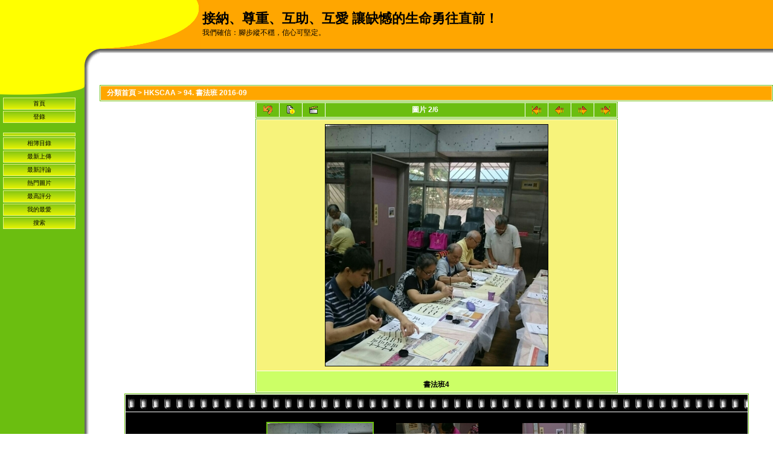

--- FILE ---
content_type: text/html; charset=utf-8
request_url: http://www.hkscaa.org/gallery/displayimage.php?&pos=-527
body_size: 19597
content:
<!DOCTYPE html PUBLIC "-//W3C//DTD XHTML 1.0 Transitional//EN" "http://www.w3.org/TR/xhtml1/DTD/xhtml1-transitional.dtd">
<html xmlns="http://www.w3.org/1999/xhtml" xml:lang="en" lang="en" dir="ltr">
<head>
<meta http-equiv="Content-Type" content="text/html; charset=utf-8" />
<meta http-equiv="Pragma" content="no-cache" />
<title>94. 書法班 2016-09 - 書法班4 - 接納、尊重、互助、互愛 讓缺憾的生命勇往直前！</title>
<link rel="start" href="displayimage.php?album=97&amp;pid=524" title="回到最先" />
<link rel="prev" href="displayimage.php?album=97&amp;pid=524#top_display_media" title="顯示前一張圖片" />
<link rel="last" href="displayimage.php?album=97&amp;pid=529" title="跳到最後" />
<link rel="next" href="displayimage.php?album=97&amp;pid=526#top_display_media" title="顯示下一張圖片"/>
<link rel="up" href="thumbnails.php?album=97&amp;page=1" title="返回縮略圖頁"/>

<link rel="stylesheet" href="css/coppermine.css" type="text/css" />
<link rel="stylesheet" href="themes/fruity/style.css" type="text/css" />
<link rel="shortcut icon" href="favicon.ico" />
<script type="text/javascript">
/* <![CDATA[ */
    var js_vars = {"site_url":"http:\/\/www.hkscaa.org\/gallery","debug":false,"icon_dir":"images\/icons\/","lang_close":"\u95dc\u9589","icon_close_path":"images\/icons\/close.png","cookies_allowed":true,"position":"1","album":"97","cat":false,"buttons":{"pic_info_title":"\u986f\u793a\/\u96b1\u85cf \u5716\u7247\u4fe1\u606f","pic_info_btn":"","slideshow_tgt":"displayimage.php?album=97&amp;pid=527&amp;slideshow=5000#top_display_media","slideshow_title":"\u9023\u7e8c\u64ad\u653e","slideshow_btn":"","loc":"themes\/fruity\/"},"stars_amount":"5","lang_rate_pic":"\u7d66\u5716\u7247\u8a55\u5206","rating":0,"theme_dir":"themes\/fruity\/","can_vote":"true","form_token":"a59a3398525dd83eb3a36a8ff7ebeb5b","timestamp":1769876011,"thumb_width":"190","thumb_use":"any","max_item":"5","count":"6","picture_id":"527"};
/* ]]> */
</script>
<script type="text/javascript" src="js/jquery-1.3.2.js"></script>
<script type="text/javascript" src="js/scripts.js"></script>
<script type="text/javascript" src="js/jquery.greybox.js"></script>
<script type="text/javascript" src="js/jquery.elastic.js"></script>
<script type="text/javascript" src="js/displayimage.js"></script>

<!--
  SVN version info:
  Coppermine version: 1.5.3
  $HeadURL: https://coppermine.svn.sourceforge.net/svnroot/coppermine/trunk/cpg1.5.x/themes/fruity/template.html $
  $Revision: 6849 $
  $LastChangedBy: gaugau $
  $Date: 2009-12-11 09:49:36 +0100 (Fr, 11 Dez 2009) $
-->
</head>
<body bgcolor="#FFFFFF" text="#000000">
  
  <table border="0" cellspacing="0" cellpadding="0" width="100%">
    <tr>
      <td style="background-color:#FFFF00" id="m11">&nbsp;</td>
      <td style="background-color:#FFFF00" id="m12">&nbsp;</td>
      <td id="m13">
        <table border="0" cellspacing="0" cellpadding="0" width="100%">
          <tr>
            <td style="background-image:url(themes/fruity/images/middle_top2.gif);background-repeat:no-repeat;background-color:#FFA600;width:168px;height:81px;">
            </td>
            <td style="background-color:#FFA600;text-align:left;vertical-align:middle;">
              <h1>接納、尊重、互助、互愛 讓缺憾的生命勇往直前！</h1>
              <h3>我們確信：腳步縱不穩，信心可堅定。</h3>
            </td>
          </tr>
        </table>
      </td>
    </tr>
    <tr>
      <td style="background-color:#FFFF00" id="m21">&nbsp;</td>
      <td id="m22" style="background-image:url(themes/fruity/images/yellow_corner.gif);background-repeat:no-repeat;max-height:32px;width:25px;height:45px;">
      </td>
      <td id="m23" style="background-image:url(themes/fruity/images/grey_vertical.gif);background-repeat:repeat-x;padding-top:10px;text-align:center;vertical-align:middle;">
        
      </td>
    </tr>
    <tr>
      <td style="background-color:#FFFF00" id="m24">&nbsp;</td>
      <td id="m25" style="background-image:url(themes/fruity/images/yellow_bar.gif);background-repeat:repeat-y;width:25px;">
      </td>
      <td id="m26" style="text-align:left;vertical-align:middle;">
        
      </td>
    </tr>
    <tr>
      <td id="m31" style="background-color:#6BBE10;text-align:left;vertical-align:top;">
        <table border="0" cellspacing="0" cellpadding="0" width="100%">
          <tr>
            <td >
              <table border="0" cellspacing="0" cellpadding="0" width="100%">
                <tr>
                  <td style="background-color:#6BBE10;background-image:url(themes/fruity/images/main_under_left.gif);background-repeat:no-repeat;width:24px;">
                  </td>
                  <td style="background-color:#6BBE10;background-image:url(themes/fruity/images/main_under_middle.gif);background-repeat:repeat-x;height:22px;">
                  </td>
                  <td style="background-color:#6BBE10;background-image:url(themes/fruity/images/main_under_right.gif);background-repeat:no-repeat;width:98px;">
                  </td>
                </tr>
              </table>
            </td>
          </tr>
          <tr>
            <td style="background-color:#6BBE10;text-align:center;vertical-align:top;padding-left:5px;padding-right:5px;">
                              <div class="topmenu">
                       <!-- BEGIN home -->
        <a href="index.php" title="回到首頁" >首頁</a> 
  <!-- END home -->                    <!-- BEGIN login -->
        <a href="login.php?referer=displayimage.php%3F%26pos%3D-527" title="登錄" >登錄</a> 
  <!-- END login -->  
                </div><br />                <div class="topmenu">
                       <!-- BEGIN custom_link -->
        <a href="http://www.hkscaa.org/gallery/" title="" ></a> 
  <!-- END custom_link -->  <!-- BEGIN album_list -->
        <a href="index.php?cat=2" title="返回相簿目錄" >相簿目錄</a> 
  <!-- END album_list -->  <!-- BEGIN lastup -->
        <a href="thumbnails.php?album=lastup&amp;cat=-97" title="瀏覽最新上傳" rel="nofollow">最新上傳</a> 
  <!-- END lastup -->  <!-- BEGIN lastcom -->
        <a href="thumbnails.php?album=lastcom&amp;cat=-97" title="瀏覽最新評論" rel="nofollow">最新評論</a> 
  <!-- END lastcom -->  <!-- BEGIN topn -->
        <a href="thumbnails.php?album=topn&amp;cat=-97" title="瀏覽熱門的圖片" rel="nofollow">熱門圖片</a> 
  <!-- END topn -->  <!-- BEGIN toprated -->
        <a href="thumbnails.php?album=toprated&amp;cat=-97" title="瀏覽評分最高的圖片" rel="nofollow">最高評分</a> 
  <!-- END toprated -->  <!-- BEGIN favpics -->
        <a href="thumbnails.php?album=favpics" title="到我的最愛" rel="nofollow">我的最愛</a> 
  <!-- END favpics -->  <!-- BEGIN search -->
        <a href="search.php" title="搜索相簿" >搜索</a> 
  <!-- END search -->
                </div>
            </td>
          </tr>
        </table>
      </td>
      <td id="m32" style="background-image:url(themes/fruity/images/grey_horizontal.gif);background-repeat:repeat-y" >
      </td>
      <td id="m33" style="text-align:left;vertical-align:top">
        
<!-- Start standard table -->
<table align="center" width="100%" cellspacing="1" cellpadding="0" class="maintable ">

        <tr>
            <td colspan="3" align="left" class="tableh1">
                <span class="statlink"><a href="index.php">分類首頁</a> > <a href="index.php?cat=2">HKSCAA</a> > <a href="thumbnails.php?album=97">94. 書法班 2016-09</a></span>
            </td>
        </tr>
</table>
<!-- End standard table -->
<a name="top_display_media"></a>
<!-- Start standard table -->
<table align="center" width="600" cellspacing="1" cellpadding="0" class="maintable ">

        <tr>
                <td align="center" valign="middle" class="navmenu" width="48"><a href="thumbnails.php?album=97&amp;page=1" class="navmenu_pic" title="返回縮略圖頁"><img src="themes/fruity/images/navbar/thumbnails.png" align="middle" border="0" alt="返回縮略圖頁" /></a></td>
<!-- BEGIN pic_info_button -->
                <!-- button will be added by displayimage.js -->
                <td id="pic_info_button" align="center" valign="middle" class="navmenu" width="48"></td>
<!-- END pic_info_button -->
<!-- BEGIN slideshow_button -->
                <!-- button will be added by displayimage.js -->
                <td id="slideshow_button" align="center" valign="middle" class="navmenu" width="48"></td>
<!-- END slideshow_button -->
                <td align="center" valign="middle" class="navmenu" width="100%">圖片 2/6</td>


<!-- BEGIN nav_start -->
                <td align="center" valign="middle" class="navmenu" width="48"><a href="displayimage.php?album=97&amp;pid=524#top_display_media" class="navmenu_pic" title="回到最先"><img src="themes/fruity/images/navbar/start.png" border="0" align="middle" alt="回到最先" /></a></td>
<!-- END nav_start -->
<!-- BEGIN nav_prev -->
                <td align="center" valign="middle" class="navmenu" width="48"><a href="displayimage.php?album=97&amp;pid=524#top_display_media" class="navmenu_pic" title="顯示前一張圖片"><img src="themes/fruity/images/navbar/prev.png" border="0" align="middle" alt="顯示前一張圖片" /></a></td>
<!-- END nav_prev -->
<!-- BEGIN nav_next -->
                <td align="center" valign="middle" class="navmenu" width="48"><a href="displayimage.php?album=97&amp;pid=526#top_display_media" class="navmenu_pic" title="顯示下一張圖片"><img src="themes/fruity/images/navbar/next.png" border="0" align="middle" alt="顯示下一張圖片" /></a></td>
<!-- END nav_next -->
<!-- BEGIN nav_end -->
                <td align="center" valign="middle" class="navmenu" width="48"><a href="displayimage.php?album=97&amp;pid=529#top_display_media" class="navmenu_pic" title="跳到最後"><img src="themes/fruity/images/navbar/end.png" border="0" align="middle" alt="跳到最後" /></a></td>
<!-- END nav_end -->

        </tr>
</table>
<!-- End standard table -->

<!-- Start standard table -->
<table align="center" width="600" cellspacing="1" cellpadding="0" class="maintable ">
        <tr>
                <td align="center" class="display_media" nowrap="nowrap">
                        <table width="100%" cellspacing="2" cellpadding="0">
                                <tr>
                                        <td align="center" style="{SLIDESHOW_STYLE}">
                                                <a href="javascript:;" onclick="MM_openBrWindow('displayimage.php?pid=527&amp;fullsize=1','1017894434697e2a2b7b97d','scrollbars=yes,toolbar=no,status=no,resizable=yes,width=893,height=968')"><img src="albums/userpics/normal_2016-9_02.jpg" width="368" height="400" class="image" border="0" alt="點選圖片以查看原圖" /><br /></a>

                                        </td>
                                </tr>
                        </table>
                </td>
            </tr>
            <tr>
                <td>
                        <table width="100%" cellspacing="2" cellpadding="0" class="tableb tableb_alternate">
                                        <tr>
                                                <td align="center">
                                                        
                                                </td>
                                        </tr>
                        </table>


<!-- BEGIN img_desc -->
                        <table cellpadding="0" cellspacing="0" class="tableb tableb_alternate" width="100%">
<!-- BEGIN title -->
                                <tr>
                                        <td class="tableb tableb_alternate"><h1 class="pic_title">
                                                書法班4
                                        </h1></td>
                                </tr>
<!-- END title -->

                        </table>
<!-- END img_desc -->
                </td>
        </tr>
</table>
<!-- End standard table -->
<div id="filmstrip">
<!-- Start standard table -->
<table align="center" width="600" cellspacing="1" cellpadding="0" class="maintable ">

        <tr>
          <td valign="top" class="filmstrip_background" style="background-image: url(images/tile.gif);"><img src="images/tile.gif" alt="" border="0" /></td>
        </tr>
        <tr>
          <td valign="bottom" class="thumbnails filmstrip_background" align="center" style="{THUMB_TD_STYLE}">
            <table width="100%" cellspacing="0" cellpadding="3" border="0">
                <tr>
                   <td width="50%" class="prev_strip"></td>
                     <td valign="bottom"  style="{THUMB_TD_STYLE}">
                       <div id="film" style="width:970px; position:relative;"><table class="tape" ><tr>
                <td align="center" class="thumb" >
                  <a href="displayimage.php?album=97&amp;pid=524#top_display_media" class="thumbLink" style="width:190px; float: left"><img src="albums/userpics/thumb_2016-9_01.jpg" class="strip_image" border="0" alt="2016-9_01.jpg" title="圖片名=2016-9_01.jpg
圖片尺寸=627KiB
圖片尺寸1325x899
加入日期一月 09, 2017" /></a>
                </td>

                <td align="center" class="thumb" >
                  <a href="displayimage.php?album=97&amp;pid=527#top_display_media" class="thumbLink" style="width:190px; float: left"><img src="albums/userpics/thumb_2016-9_02.jpg" class="strip_image middlethumb" border="0" alt="2016-9_02.jpg" title="圖片名=2016-9_02.jpg
圖片尺寸=600KiB
圖片尺寸888x965
加入日期一月 09, 2017" /></a>
                </td>

                <td align="center" class="thumb" >
                  <a href="displayimage.php?album=97&amp;pid=526#top_display_media" class="thumbLink" style="width:190px; float: left"><img src="albums/userpics/thumb_2016-9_03.jpg" class="strip_image" border="0" alt="2016-9_03.jpg" title="圖片名=2016-9_03.jpg
圖片尺寸=490KiB
圖片尺寸899x1252
加入日期一月 09, 2017" /></a>
                </td>

                <td align="center" class="thumb" >
                  <a href="displayimage.php?album=97&amp;pid=525#top_display_media" class="thumbLink" style="width:190px; float: left"><img src="albums/userpics/thumb_2016-9_04.jpg" class="strip_image" border="0" alt="2016-9_04.jpg" title="圖片名=2016-9_04.jpg
圖片尺寸=172KiB
圖片尺寸900x1600
加入日期一月 09, 2017" /></a>
                </td>

                <td align="center" class="thumb" >
                  <a href="displayimage.php?album=97&amp;pid=528#top_display_media" class="thumbLink" style="width:190px; float: left"><img src="albums/userpics/thumb_2016-9_05.jpg" class="strip_image" border="0" alt="2016-9_05.jpg" title="圖片名=2016-9_05.jpg
圖片尺寸=197KiB
圖片尺寸1600x900
加入日期一月 09, 2017" /></a>
                </td>
</tr></table></div>
                     </td>
                   <td width="50%" align="right" class="next_strip"></td>
                </tr>
            </table>
          </td>
        </tr>
        <tr>
         <td valign="top" class="filmstrip_background" style="background-image: url(images/tile.gif);"><img src="images/tile.gif" alt="" border="0" /></td>
        </tr>


</table>
<!-- End standard table -->
</div><table align="center" width="600" cellspacing="1" cellpadding="0" class="maintable">
    <tr>
        <td colspan="6" class="tableh2" id="voting_title"><strong>對圖片評分</strong> (目前得分 : 0 / 5 於 5 個評分)</td>
    </tr>
    <tr id="rating_stars">
        <td class="tableb" id="star_rating"></td>
    </tr>
    <tr class="noscript">
      <td class="tableb" colspan="6" align="center">
        <noscript>
           投票必須啟用Java腳本
        </noscript>
      </td>
    </tr>
</table>
<div id="picinfo" style="display: none;">

<!-- Start standard table -->
<table align="center" width="600" cellspacing="1" cellpadding="0" class="maintable ">
        <tr><td colspan="2" class="tableh2">圖片信息</td></tr>
        <tr><td class="tableb tableb_alternate" valign="top" >圖片名:</td><td class="tableb tableb_alternate">2016-9_02.jpg</td></tr>
        <tr><td class="tableb tableb_alternate" valign="top" >文件名稱:</td><td class="tableb tableb_alternate"><span class="alblink"><a href="profile.php?uid=1">hkscaa</a> / <a href="thumbnails.php?album=97">94. 書法班 2016-09</a></span></td></tr>
        <tr><td class="tableb tableb_alternate" valign="top" >評分 (1 次投票):</td><td class="tableb tableb_alternate"><img src="themes/fruity/images/rate_empty.png" align="left" alt="0"/><img src="themes/fruity/images/rate_empty.png" align="left" alt="0"/><img src="themes/fruity/images/rate_empty.png" align="left" alt="0"/><img src="themes/fruity/images/rate_empty.png" align="left" alt="0"/><img src="themes/fruity/images/rate_empty.png" align="left" alt="0"/></td></tr>
        <tr><td class="tableb tableb_alternate" valign="top" >圖片尺寸:</td><td class="tableb tableb_alternate"><span dir="ltr">600&nbsp;KiB</span></td></tr>
        <tr><td class="tableb tableb_alternate" valign="top" >加入日期:</td><td class="tableb tableb_alternate">一月 09, 2017</td></tr>
        <tr><td class="tableb tableb_alternate" valign="top" >尺寸:</td><td class="tableb tableb_alternate">888 x 965 像素</td></tr>
        <tr><td class="tableb tableb_alternate" valign="top" >顯示:</td><td class="tableb tableb_alternate">524 次</td></tr>
        <tr><td class="tableb tableb_alternate" valign="top" >URL:</td><td class="tableb tableb_alternate"><a href="http://www.hkscaa.org/gallery/displayimage.php?pid=527" >http://www.hkscaa.org/gallery/displayimage.php?pid=527</a></td></tr>
        <tr><td class="tableb tableb_alternate" valign="top" >我的最愛:</td><td class="tableb tableb_alternate"><a href="addfav.php?pid=527&amp;referer=displayimage.php%3F%26pos%3D-527" >加到我的最愛</a></td></tr>
</table>
<!-- End standard table -->
</div>
<a name="comments_top"></a><div id="comments">
</div>

      </td>
    </tr>
    <tr>
      <td id="m41">
        <table border="0" cellspacing="0" cellpadding="0" width="100%">
          <tr>
            <td style="background-color:#6BBE10">&nbsp;</td>
            <td style="background-image:url(themes/fruity/images/lb_left.gif);background-repeat:no-repeat;min-width:126px;height:55px;">
            </td>
          </tr>
        </table>
      </td>
      <td id="m42" style="background-image:url(themes/fruity/images/lb_right.gif);background-repeat:no-repeat">
      </td>
      <td id="m43">
      </td>
    </tr>
    <tr>
      <td id="m51">
        <table border="0" cellspacing="0" cellpadding="0" width="100%">
          <tr>
            <td style="background-image:url(themes/fruity/images/left_bottom_left.gif);background-repeat:repeat-x">&nbsp;
            </td>
            <td style="background-image:url(themes/fruity/images/lb_bottom.gif);background-repeat:no-repeat;width:126px;height:6px;">
            </td>
          </tr>
        </table>
      </td>
      <td id="m52">
      </td>
      <td id="m53">
      </td>
    </tr>
  </table>
  <br />
  
  
<div class="footer" align="center" style="padding:10px;display:block;visibility:visible; font-family: Verdana,Arial,sans-serif;">Powered by <a href="http://coppermine-gallery.net/" title="Coppermine Photo Gallery" rel="external">Coppermine Photo Gallery</a></div>
<!--Coppermine Photo Gallery 1.5.48 (stable)-->
</body>
</html>